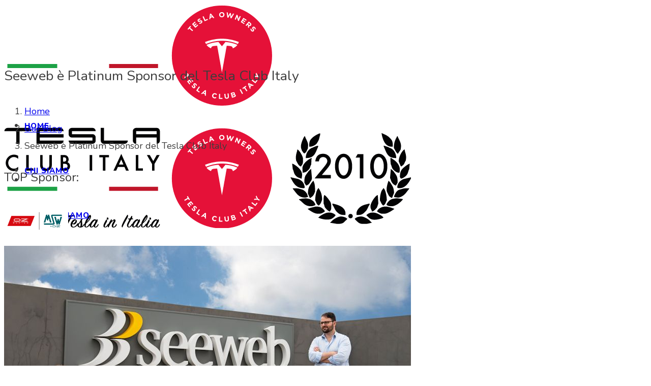

--- FILE ---
content_type: text/html; charset=UTF-8
request_url: https://www.teslaclub.it/seeweb-e-platinum-sponsor-del-tesla-club-italy.html
body_size: 15590
content:
<!doctype html>
<html lang="it-IT">

<head>
	<meta charset="UTF-8">
	<meta name="viewport" content="width=device-width, initial-scale=1.0">
	<link rel="pingback" href="https://www.teslaclub.it/xmlrpc.php" />
	<meta name='robots' content='index, follow, max-image-preview:large, max-snippet:-1, max-video-preview:-1' />

	<!-- This site is optimized with the Yoast SEO plugin v26.6 - https://yoast.com/wordpress/plugins/seo/ -->
	<title>Seeweb è Platinum Sponsor del Tesla Club Italy - Tesla Club Italy</title>
	<link rel="canonical" href="https://www.teslaclub.it/seeweb-e-platinum-sponsor-del-tesla-club-italy.html" />
	<meta property="og:locale" content="it_IT" />
	<meta property="og:type" content="article" />
	<meta property="og:title" content="Seeweb è Platinum Sponsor del Tesla Club Italy - Tesla Club Italy" />
	<meta property="og:description" content="Please follow and like us:" />
	<meta property="og:url" content="https://www.teslaclub.it/seeweb-e-platinum-sponsor-del-tesla-club-italy.html" />
	<meta property="og:site_name" content="Tesla Club Italy" />
	<meta property="article:publisher" content="https://www.facebook.com/tesla.club.italy/" />
	<meta property="article:published_time" content="2022-02-02T11:43:00+00:00" />
	<meta property="article:modified_time" content="2022-02-02T11:46:17+00:00" />
	<meta property="og:image" content="https://www.teslaclub.it/wp-content/uploads/2022/02/DSC_9449m1-4C.jpg" />
	<meta property="og:image:width" content="800" />
	<meta property="og:image:height" content="533" />
	<meta property="og:image:type" content="image/jpeg" />
	<meta name="author" content="Tesla Club Italy" />
	<meta name="twitter:card" content="summary_large_image" />
	<meta name="twitter:creator" content="@TeslaClubItaly" />
	<meta name="twitter:site" content="@TeslaClubItaly" />
	<meta name="twitter:label1" content="Scritto da" />
	<meta name="twitter:data1" content="Tesla Club Italy" />
	<meta name="twitter:label2" content="Tempo di lettura stimato" />
	<meta name="twitter:data2" content="3 minuti" />
	<script type="application/ld+json" class="yoast-schema-graph">{"@context":"https://schema.org","@graph":[{"@type":"WebPage","@id":"https://www.teslaclub.it/seeweb-e-platinum-sponsor-del-tesla-club-italy.html","url":"https://www.teslaclub.it/seeweb-e-platinum-sponsor-del-tesla-club-italy.html","name":"Seeweb è Platinum Sponsor del Tesla Club Italy - Tesla Club Italy","isPartOf":{"@id":"https://www.teslaclub.it/#website"},"primaryImageOfPage":{"@id":"https://www.teslaclub.it/seeweb-e-platinum-sponsor-del-tesla-club-italy.html#primaryimage"},"image":{"@id":"https://www.teslaclub.it/seeweb-e-platinum-sponsor-del-tesla-club-italy.html#primaryimage"},"thumbnailUrl":"https://www.teslaclub.it/wp-content/uploads/2022/02/DSC_9449m1-4C.jpg","datePublished":"2022-02-02T11:43:00+00:00","dateModified":"2022-02-02T11:46:17+00:00","author":{"@id":"https://www.teslaclub.it/#/schema/person/5bfe441069e0fb98fb4885541ddb52ce"},"breadcrumb":{"@id":"https://www.teslaclub.it/seeweb-e-platinum-sponsor-del-tesla-club-italy.html#breadcrumb"},"inLanguage":"it-IT","potentialAction":[{"@type":"ReadAction","target":["https://www.teslaclub.it/seeweb-e-platinum-sponsor-del-tesla-club-italy.html"]}]},{"@type":"ImageObject","inLanguage":"it-IT","@id":"https://www.teslaclub.it/seeweb-e-platinum-sponsor-del-tesla-club-italy.html#primaryimage","url":"https://www.teslaclub.it/wp-content/uploads/2022/02/DSC_9449m1-4C.jpg","contentUrl":"https://www.teslaclub.it/wp-content/uploads/2022/02/DSC_9449m1-4C.jpg","width":800,"height":533},{"@type":"BreadcrumbList","@id":"https://www.teslaclub.it/seeweb-e-platinum-sponsor-del-tesla-club-italy.html#breadcrumb","itemListElement":[{"@type":"ListItem","position":1,"name":"Home","item":"https://www.teslaclub.it/"},{"@type":"ListItem","position":2,"name":"Articoli","item":"https://www.teslaclub.it/blog"},{"@type":"ListItem","position":3,"name":"Seeweb è Platinum Sponsor del Tesla Club Italy"}]},{"@type":"WebSite","@id":"https://www.teslaclub.it/#website","url":"https://www.teslaclub.it/","name":"Tesla Club Italy","description":"Il 1° Club Tesla italiano","potentialAction":[{"@type":"SearchAction","target":{"@type":"EntryPoint","urlTemplate":"https://www.teslaclub.it/?s={search_term_string}"},"query-input":{"@type":"PropertyValueSpecification","valueRequired":true,"valueName":"search_term_string"}}],"inLanguage":"it-IT"},{"@type":"Person","@id":"https://www.teslaclub.it/#/schema/person/5bfe441069e0fb98fb4885541ddb52ce","name":"Tesla Club Italy","image":{"@type":"ImageObject","inLanguage":"it-IT","@id":"https://www.teslaclub.it/#/schema/person/image/","url":"https://secure.gravatar.com/avatar/b50daf6e3574da8dab24888bcfb945f420dca32755e22b2e65b2ad5940e841c2?s=96&d=mm&r=g","contentUrl":"https://secure.gravatar.com/avatar/b50daf6e3574da8dab24888bcfb945f420dca32755e22b2e65b2ad5940e841c2?s=96&d=mm&r=g","caption":"Tesla Club Italy"},"description":"Tesla Club Italy è il primo club Tesla italiano e, ancor più orgogliosamente, tra i primissimi al mondo. Tesla Club Italy, infatti, é nato il 23 Settembre 2010 prima ancora dell’arrivo di Tesla in Italia. E’ l’autorevole punto di riferimento italiano dedicato agli appassionati ed ai possessori Tesla, la casa californiana che sta rivoluzionando il settore dell’auto e quello energy.","url":"https://www.teslaclub.it/author/teslaclubitaly"}]}</script>
	<!-- / Yoast SEO plugin. -->


<link rel='dns-prefetch' href='//fonts.googleapis.com' />
<link rel="alternate" type="application/rss+xml" title="Tesla Club Italy &raquo; Feed" href="https://www.teslaclub.it/feed" />
<link rel="alternate" type="application/rss+xml" title="Tesla Club Italy &raquo; Feed dei commenti" href="https://www.teslaclub.it/comments/feed" />
<link rel="alternate" type="application/rss+xml" title="Tesla Club Italy &raquo; Seeweb è Platinum Sponsor del Tesla Club Italy Feed dei commenti" href="https://www.teslaclub.it/seeweb-e-platinum-sponsor-del-tesla-club-italy.html/feed" />
<link rel="alternate" title="oEmbed (JSON)" type="application/json+oembed" href="https://www.teslaclub.it/wp-json/oembed/1.0/embed?url=https%3A%2F%2Fwww.teslaclub.it%2Fseeweb-e-platinum-sponsor-del-tesla-club-italy.html" />
<link rel="alternate" title="oEmbed (XML)" type="text/xml+oembed" href="https://www.teslaclub.it/wp-json/oembed/1.0/embed?url=https%3A%2F%2Fwww.teslaclub.it%2Fseeweb-e-platinum-sponsor-del-tesla-club-italy.html&#038;format=xml" />
<style id='wp-img-auto-sizes-contain-inline-css' type='text/css'>
img:is([sizes=auto i],[sizes^="auto," i]){contain-intrinsic-size:3000px 1500px}
/*# sourceURL=wp-img-auto-sizes-contain-inline-css */
</style>
<style id='wp-emoji-styles-inline-css' type='text/css'>

	img.wp-smiley, img.emoji {
		display: inline !important;
		border: none !important;
		box-shadow: none !important;
		height: 1em !important;
		width: 1em !important;
		margin: 0 0.07em !important;
		vertical-align: -0.1em !important;
		background: none !important;
		padding: 0 !important;
	}
/*# sourceURL=wp-emoji-styles-inline-css */
</style>
<style id='wp-block-library-inline-css' type='text/css'>
:root{--wp-block-synced-color:#7a00df;--wp-block-synced-color--rgb:122,0,223;--wp-bound-block-color:var(--wp-block-synced-color);--wp-editor-canvas-background:#ddd;--wp-admin-theme-color:#007cba;--wp-admin-theme-color--rgb:0,124,186;--wp-admin-theme-color-darker-10:#006ba1;--wp-admin-theme-color-darker-10--rgb:0,107,160.5;--wp-admin-theme-color-darker-20:#005a87;--wp-admin-theme-color-darker-20--rgb:0,90,135;--wp-admin-border-width-focus:2px}@media (min-resolution:192dpi){:root{--wp-admin-border-width-focus:1.5px}}.wp-element-button{cursor:pointer}:root .has-very-light-gray-background-color{background-color:#eee}:root .has-very-dark-gray-background-color{background-color:#313131}:root .has-very-light-gray-color{color:#eee}:root .has-very-dark-gray-color{color:#313131}:root .has-vivid-green-cyan-to-vivid-cyan-blue-gradient-background{background:linear-gradient(135deg,#00d084,#0693e3)}:root .has-purple-crush-gradient-background{background:linear-gradient(135deg,#34e2e4,#4721fb 50%,#ab1dfe)}:root .has-hazy-dawn-gradient-background{background:linear-gradient(135deg,#faaca8,#dad0ec)}:root .has-subdued-olive-gradient-background{background:linear-gradient(135deg,#fafae1,#67a671)}:root .has-atomic-cream-gradient-background{background:linear-gradient(135deg,#fdd79a,#004a59)}:root .has-nightshade-gradient-background{background:linear-gradient(135deg,#330968,#31cdcf)}:root .has-midnight-gradient-background{background:linear-gradient(135deg,#020381,#2874fc)}:root{--wp--preset--font-size--normal:16px;--wp--preset--font-size--huge:42px}.has-regular-font-size{font-size:1em}.has-larger-font-size{font-size:2.625em}.has-normal-font-size{font-size:var(--wp--preset--font-size--normal)}.has-huge-font-size{font-size:var(--wp--preset--font-size--huge)}.has-text-align-center{text-align:center}.has-text-align-left{text-align:left}.has-text-align-right{text-align:right}.has-fit-text{white-space:nowrap!important}#end-resizable-editor-section{display:none}.aligncenter{clear:both}.items-justified-left{justify-content:flex-start}.items-justified-center{justify-content:center}.items-justified-right{justify-content:flex-end}.items-justified-space-between{justify-content:space-between}.screen-reader-text{border:0;clip-path:inset(50%);height:1px;margin:-1px;overflow:hidden;padding:0;position:absolute;width:1px;word-wrap:normal!important}.screen-reader-text:focus{background-color:#ddd;clip-path:none;color:#444;display:block;font-size:1em;height:auto;left:5px;line-height:normal;padding:15px 23px 14px;text-decoration:none;top:5px;width:auto;z-index:100000}html :where(.has-border-color){border-style:solid}html :where([style*=border-top-color]){border-top-style:solid}html :where([style*=border-right-color]){border-right-style:solid}html :where([style*=border-bottom-color]){border-bottom-style:solid}html :where([style*=border-left-color]){border-left-style:solid}html :where([style*=border-width]){border-style:solid}html :where([style*=border-top-width]){border-top-style:solid}html :where([style*=border-right-width]){border-right-style:solid}html :where([style*=border-bottom-width]){border-bottom-style:solid}html :where([style*=border-left-width]){border-left-style:solid}html :where(img[class*=wp-image-]){height:auto;max-width:100%}:where(figure){margin:0 0 1em}html :where(.is-position-sticky){--wp-admin--admin-bar--position-offset:var(--wp-admin--admin-bar--height,0px)}@media screen and (max-width:600px){html :where(.is-position-sticky){--wp-admin--admin-bar--position-offset:0px}}

/*# sourceURL=wp-block-library-inline-css */
</style><style id='wp-block-paragraph-inline-css' type='text/css'>
.is-small-text{font-size:.875em}.is-regular-text{font-size:1em}.is-large-text{font-size:2.25em}.is-larger-text{font-size:3em}.has-drop-cap:not(:focus):first-letter{float:left;font-size:8.4em;font-style:normal;font-weight:100;line-height:.68;margin:.05em .1em 0 0;text-transform:uppercase}body.rtl .has-drop-cap:not(:focus):first-letter{float:none;margin-left:.1em}p.has-drop-cap.has-background{overflow:hidden}:root :where(p.has-background){padding:1.25em 2.375em}:where(p.has-text-color:not(.has-link-color)) a{color:inherit}p.has-text-align-left[style*="writing-mode:vertical-lr"],p.has-text-align-right[style*="writing-mode:vertical-rl"]{rotate:180deg}
/*# sourceURL=https://www.teslaclub.it/wp-includes/blocks/paragraph/style.min.css */
</style>
<style id='global-styles-inline-css' type='text/css'>
:root{--wp--preset--aspect-ratio--square: 1;--wp--preset--aspect-ratio--4-3: 4/3;--wp--preset--aspect-ratio--3-4: 3/4;--wp--preset--aspect-ratio--3-2: 3/2;--wp--preset--aspect-ratio--2-3: 2/3;--wp--preset--aspect-ratio--16-9: 16/9;--wp--preset--aspect-ratio--9-16: 9/16;--wp--preset--color--black: #000000;--wp--preset--color--cyan-bluish-gray: #abb8c3;--wp--preset--color--white: #ffffff;--wp--preset--color--pale-pink: #f78da7;--wp--preset--color--vivid-red: #cf2e2e;--wp--preset--color--luminous-vivid-orange: #ff6900;--wp--preset--color--luminous-vivid-amber: #fcb900;--wp--preset--color--light-green-cyan: #7bdcb5;--wp--preset--color--vivid-green-cyan: #00d084;--wp--preset--color--pale-cyan-blue: #8ed1fc;--wp--preset--color--vivid-cyan-blue: #0693e3;--wp--preset--color--vivid-purple: #9b51e0;--wp--preset--gradient--vivid-cyan-blue-to-vivid-purple: linear-gradient(135deg,rgb(6,147,227) 0%,rgb(155,81,224) 100%);--wp--preset--gradient--light-green-cyan-to-vivid-green-cyan: linear-gradient(135deg,rgb(122,220,180) 0%,rgb(0,208,130) 100%);--wp--preset--gradient--luminous-vivid-amber-to-luminous-vivid-orange: linear-gradient(135deg,rgb(252,185,0) 0%,rgb(255,105,0) 100%);--wp--preset--gradient--luminous-vivid-orange-to-vivid-red: linear-gradient(135deg,rgb(255,105,0) 0%,rgb(207,46,46) 100%);--wp--preset--gradient--very-light-gray-to-cyan-bluish-gray: linear-gradient(135deg,rgb(238,238,238) 0%,rgb(169,184,195) 100%);--wp--preset--gradient--cool-to-warm-spectrum: linear-gradient(135deg,rgb(74,234,220) 0%,rgb(151,120,209) 20%,rgb(207,42,186) 40%,rgb(238,44,130) 60%,rgb(251,105,98) 80%,rgb(254,248,76) 100%);--wp--preset--gradient--blush-light-purple: linear-gradient(135deg,rgb(255,206,236) 0%,rgb(152,150,240) 100%);--wp--preset--gradient--blush-bordeaux: linear-gradient(135deg,rgb(254,205,165) 0%,rgb(254,45,45) 50%,rgb(107,0,62) 100%);--wp--preset--gradient--luminous-dusk: linear-gradient(135deg,rgb(255,203,112) 0%,rgb(199,81,192) 50%,rgb(65,88,208) 100%);--wp--preset--gradient--pale-ocean: linear-gradient(135deg,rgb(255,245,203) 0%,rgb(182,227,212) 50%,rgb(51,167,181) 100%);--wp--preset--gradient--electric-grass: linear-gradient(135deg,rgb(202,248,128) 0%,rgb(113,206,126) 100%);--wp--preset--gradient--midnight: linear-gradient(135deg,rgb(2,3,129) 0%,rgb(40,116,252) 100%);--wp--preset--font-size--small: 13px;--wp--preset--font-size--medium: 20px;--wp--preset--font-size--large: 36px;--wp--preset--font-size--x-large: 42px;--wp--preset--spacing--20: 0.44rem;--wp--preset--spacing--30: 0.67rem;--wp--preset--spacing--40: 1rem;--wp--preset--spacing--50: 1.5rem;--wp--preset--spacing--60: 2.25rem;--wp--preset--spacing--70: 3.38rem;--wp--preset--spacing--80: 5.06rem;--wp--preset--shadow--natural: 6px 6px 9px rgba(0, 0, 0, 0.2);--wp--preset--shadow--deep: 12px 12px 50px rgba(0, 0, 0, 0.4);--wp--preset--shadow--sharp: 6px 6px 0px rgba(0, 0, 0, 0.2);--wp--preset--shadow--outlined: 6px 6px 0px -3px rgb(255, 255, 255), 6px 6px rgb(0, 0, 0);--wp--preset--shadow--crisp: 6px 6px 0px rgb(0, 0, 0);}:where(.is-layout-flex){gap: 0.5em;}:where(.is-layout-grid){gap: 0.5em;}body .is-layout-flex{display: flex;}.is-layout-flex{flex-wrap: wrap;align-items: center;}.is-layout-flex > :is(*, div){margin: 0;}body .is-layout-grid{display: grid;}.is-layout-grid > :is(*, div){margin: 0;}:where(.wp-block-columns.is-layout-flex){gap: 2em;}:where(.wp-block-columns.is-layout-grid){gap: 2em;}:where(.wp-block-post-template.is-layout-flex){gap: 1.25em;}:where(.wp-block-post-template.is-layout-grid){gap: 1.25em;}.has-black-color{color: var(--wp--preset--color--black) !important;}.has-cyan-bluish-gray-color{color: var(--wp--preset--color--cyan-bluish-gray) !important;}.has-white-color{color: var(--wp--preset--color--white) !important;}.has-pale-pink-color{color: var(--wp--preset--color--pale-pink) !important;}.has-vivid-red-color{color: var(--wp--preset--color--vivid-red) !important;}.has-luminous-vivid-orange-color{color: var(--wp--preset--color--luminous-vivid-orange) !important;}.has-luminous-vivid-amber-color{color: var(--wp--preset--color--luminous-vivid-amber) !important;}.has-light-green-cyan-color{color: var(--wp--preset--color--light-green-cyan) !important;}.has-vivid-green-cyan-color{color: var(--wp--preset--color--vivid-green-cyan) !important;}.has-pale-cyan-blue-color{color: var(--wp--preset--color--pale-cyan-blue) !important;}.has-vivid-cyan-blue-color{color: var(--wp--preset--color--vivid-cyan-blue) !important;}.has-vivid-purple-color{color: var(--wp--preset--color--vivid-purple) !important;}.has-black-background-color{background-color: var(--wp--preset--color--black) !important;}.has-cyan-bluish-gray-background-color{background-color: var(--wp--preset--color--cyan-bluish-gray) !important;}.has-white-background-color{background-color: var(--wp--preset--color--white) !important;}.has-pale-pink-background-color{background-color: var(--wp--preset--color--pale-pink) !important;}.has-vivid-red-background-color{background-color: var(--wp--preset--color--vivid-red) !important;}.has-luminous-vivid-orange-background-color{background-color: var(--wp--preset--color--luminous-vivid-orange) !important;}.has-luminous-vivid-amber-background-color{background-color: var(--wp--preset--color--luminous-vivid-amber) !important;}.has-light-green-cyan-background-color{background-color: var(--wp--preset--color--light-green-cyan) !important;}.has-vivid-green-cyan-background-color{background-color: var(--wp--preset--color--vivid-green-cyan) !important;}.has-pale-cyan-blue-background-color{background-color: var(--wp--preset--color--pale-cyan-blue) !important;}.has-vivid-cyan-blue-background-color{background-color: var(--wp--preset--color--vivid-cyan-blue) !important;}.has-vivid-purple-background-color{background-color: var(--wp--preset--color--vivid-purple) !important;}.has-black-border-color{border-color: var(--wp--preset--color--black) !important;}.has-cyan-bluish-gray-border-color{border-color: var(--wp--preset--color--cyan-bluish-gray) !important;}.has-white-border-color{border-color: var(--wp--preset--color--white) !important;}.has-pale-pink-border-color{border-color: var(--wp--preset--color--pale-pink) !important;}.has-vivid-red-border-color{border-color: var(--wp--preset--color--vivid-red) !important;}.has-luminous-vivid-orange-border-color{border-color: var(--wp--preset--color--luminous-vivid-orange) !important;}.has-luminous-vivid-amber-border-color{border-color: var(--wp--preset--color--luminous-vivid-amber) !important;}.has-light-green-cyan-border-color{border-color: var(--wp--preset--color--light-green-cyan) !important;}.has-vivid-green-cyan-border-color{border-color: var(--wp--preset--color--vivid-green-cyan) !important;}.has-pale-cyan-blue-border-color{border-color: var(--wp--preset--color--pale-cyan-blue) !important;}.has-vivid-cyan-blue-border-color{border-color: var(--wp--preset--color--vivid-cyan-blue) !important;}.has-vivid-purple-border-color{border-color: var(--wp--preset--color--vivid-purple) !important;}.has-vivid-cyan-blue-to-vivid-purple-gradient-background{background: var(--wp--preset--gradient--vivid-cyan-blue-to-vivid-purple) !important;}.has-light-green-cyan-to-vivid-green-cyan-gradient-background{background: var(--wp--preset--gradient--light-green-cyan-to-vivid-green-cyan) !important;}.has-luminous-vivid-amber-to-luminous-vivid-orange-gradient-background{background: var(--wp--preset--gradient--luminous-vivid-amber-to-luminous-vivid-orange) !important;}.has-luminous-vivid-orange-to-vivid-red-gradient-background{background: var(--wp--preset--gradient--luminous-vivid-orange-to-vivid-red) !important;}.has-very-light-gray-to-cyan-bluish-gray-gradient-background{background: var(--wp--preset--gradient--very-light-gray-to-cyan-bluish-gray) !important;}.has-cool-to-warm-spectrum-gradient-background{background: var(--wp--preset--gradient--cool-to-warm-spectrum) !important;}.has-blush-light-purple-gradient-background{background: var(--wp--preset--gradient--blush-light-purple) !important;}.has-blush-bordeaux-gradient-background{background: var(--wp--preset--gradient--blush-bordeaux) !important;}.has-luminous-dusk-gradient-background{background: var(--wp--preset--gradient--luminous-dusk) !important;}.has-pale-ocean-gradient-background{background: var(--wp--preset--gradient--pale-ocean) !important;}.has-electric-grass-gradient-background{background: var(--wp--preset--gradient--electric-grass) !important;}.has-midnight-gradient-background{background: var(--wp--preset--gradient--midnight) !important;}.has-small-font-size{font-size: var(--wp--preset--font-size--small) !important;}.has-medium-font-size{font-size: var(--wp--preset--font-size--medium) !important;}.has-large-font-size{font-size: var(--wp--preset--font-size--large) !important;}.has-x-large-font-size{font-size: var(--wp--preset--font-size--x-large) !important;}
/*# sourceURL=global-styles-inline-css */
</style>

<style id='classic-theme-styles-inline-css' type='text/css'>
/*! This file is auto-generated */
.wp-block-button__link{color:#fff;background-color:#32373c;border-radius:9999px;box-shadow:none;text-decoration:none;padding:calc(.667em + 2px) calc(1.333em + 2px);font-size:1.125em}.wp-block-file__button{background:#32373c;color:#fff;text-decoration:none}
/*# sourceURL=/wp-includes/css/classic-themes.min.css */
</style>
<link rel='stylesheet' id='SFSIPLUSmainCss-css' href='https://www.teslaclub.it/wp-content/plugins/ultimate-social-media-plus/css/sfsi-style.css?ver=3.7.1' type='text/css' media='all' />
<link rel='stylesheet' id='ebor-body-font-css' href='https://fonts.googleapis.com/css2?family=Nunito%3Aital%2Cwght%400%2C200..1000%3B1%2C200..1000&#038;ver=6.9' type='text/css' media='all' />
<link rel='stylesheet' id='ebor-heading-font-css' href='https://fonts.googleapis.com/css?family=Raleway%3A100%2C400%2C300%2C500%2C600%2C700&#038;ver=6.9' type='text/css' media='all' />
<link rel='stylesheet' id='ebor-lato-font-css' href='https://fonts.googleapis.com/css?family=Lato%3A300%2C400&#038;ver=2.1.4' type='text/css' media='all' />
<link rel='stylesheet' id='ebor-bootstrap-css' href='https://www.teslaclub.it/wp-content/themes/foundry/style/css/bootstrap.css?ver=2.1.4' type='text/css' media='all' />
<link rel='stylesheet' id='ebor-plugins-css' href='https://www.teslaclub.it/wp-content/themes/foundry/style/css/plugins.css?ver=2.1.4' type='text/css' media='all' />
<link rel='stylesheet' id='ebor-fonts-css' href='https://www.teslaclub.it/wp-content/themes/foundry/style/css/fonts.css?ver=2.1.4' type='text/css' media='all' />
<link rel='stylesheet' id='ebor-theme-styles-css' href='https://www.teslaclub.it/wp-content/themes/foundry/style/css/theme.css?ver=2.1.4' type='text/css' media='all' />
<link rel='stylesheet' id='ebor-style-css' href='https://www.teslaclub.it/wp-content/themes/foundry/style.css?ver=2.1.4' type='text/css' media='all' />
<style id='ebor-style-inline-css' type='text/css'>

			.nav-bar {
				height: 89px;
				max-height: 89px;
				line-height: 87px;	
			}
			.nav-bar > .module.left > a {
				height: 89px;
			}
			@media all and ( min-width: 992px ){
				.nav-bar .module, .nav-bar .module-group {
					height: 89px;
				}
			}
			.widget-handle .cart .label {
				top: 15px;
			}
			.module.widget-handle.mobile-toggle {
				line-height: 87px;	
				max-height: 89px;
			}
			.module-group.right .module.left:first-child {
				padding-right: 32px;
			}
			.menu > li ul {
				width: 228px;
			}
			.mega-menu > li {
				width: 228px !important;
			}
		body {
color: #3d3d3d !important;
  font-family: 'Nunito', sans-serif !important;
  font-size: 18px !important;
  font-style: normal !important;
  font-weight: 400 !important;
  line-height: 1.9 !important;
}

.image-tile {
    height: 0;
    padding-top: 100%;
    position: relative;
    overflow: hidden;
}

.image-tile img {
    position: absolute;
    top: 0;
    left: 0;
}

.image-xxs {
  max-height: 90px;
}

.fade-1-4 {
  opacity: 1;
}

.menu li a {
    font-size: 15px;
    text-transform: uppercase;
    font-weight: 800;
    letter-spacing: 1px;
    opacity: 1 !important;
}

.menu li a:hover {
    opacity: 1 !important;
}

.menu > li ul {
    width: 250px;
}


/*# sourceURL=ebor-style-inline-css */
</style>
<script type="text/javascript" src="https://www.teslaclub.it/wp-includes/js/jquery/jquery.min.js?ver=3.7.1" id="jquery-core-js"></script>
<script type="text/javascript" src="https://www.teslaclub.it/wp-includes/js/jquery/jquery-migrate.min.js?ver=3.4.1" id="jquery-migrate-js"></script>
<script></script><link rel="https://api.w.org/" href="https://www.teslaclub.it/wp-json/" /><link rel="alternate" title="JSON" type="application/json" href="https://www.teslaclub.it/wp-json/wp/v2/posts/11619" /><link rel="EditURI" type="application/rsd+xml" title="RSD" href="https://www.teslaclub.it/xmlrpc.php?rsd" />
<meta name="generator" content="WordPress 6.9" />
<link rel='shortlink' href='https://www.teslaclub.it/?p=11619' />
	<link rel="preconnect" href="https://fonts.googleapis.com">
	<link rel="preconnect" href="https://fonts.gstatic.com">
	<link href='https://fonts.googleapis.com/css2?display=swap&family=Nunito&family=Sarpanch' rel='stylesheet'>	<script>
		window.addEventListener("sfsi_plus_functions_loaded", function() {
			var body = document.getElementsByTagName('body')[0];
			// console.log(body);
			body.classList.add("sfsi_plus_3.53");
		})
		// window.addEventListener('sfsi_plus_functions_loaded',function(e) {
		// 	jQuery("body").addClass("sfsi_plus_3.53")
		// });
		jQuery(document).ready(function(e) {
			jQuery("body").addClass("sfsi_plus_3.53")
		});

		function sfsi_plus_processfurther(ref) {
			var feed_id = '[base64]';
			var feedtype = 8;
			var email = jQuery(ref).find('input[name="email"]').val();
			var filter = /^(([^<>()[\]\\.,;:\s@\"]+(\.[^<>()[\]\\.,;:\s@\"]+)*)|(\".+\"))@((\[[0-9]{1,3}\.[0-9]{1,3}\.[0-9]{1,3}\.[0-9]{1,3}\])|(([a-zA-Z\-0-9]+\.)+[a-zA-Z]{2,}))$/;
			if ((email != "Enter your email") && (filter.test(email))) {
				if (feedtype == "8") {
					var url = "https://api.follow.it/subscription-form/" + feed_id + "/" + feedtype;
					window.open(url, "popupwindow", "scrollbars=yes,width=1080,height=760");
					return true;
				}
			} else {
				alert("Please enter email address");
				jQuery(ref).find('input[name="email"]').focus();
				return false;
			}
		}
	</script>
	<style>
		.sfsi_plus_subscribe_Popinner {
			width: 100% !important;
			height: auto !important;
			border: 1px solid #b5b5b5 !important;
			padding: 18px 0px !important;
			background-color: #ffffff !important;
		}

		.sfsi_plus_subscribe_Popinner form {
			margin: 0 20px !important;
		}

		.sfsi_plus_subscribe_Popinner h5 {
			font-family: Helvetica,Arial,sans-serif !important;

			font-weight: bold !important;
			color: #000000 !important;
			font-size: 16px !important;
			text-align: center !important;
			margin: 0 0 10px !important;
			padding: 0 !important;
		}

		.sfsi_plus_subscription_form_field {
			margin: 5px 0 !important;
			width: 100% !important;
			display: inline-flex;
			display: -webkit-inline-flex;
		}

		.sfsi_plus_subscription_form_field input {
			width: 100% !important;
			padding: 10px 0px !important;
		}

		.sfsi_plus_subscribe_Popinner input[type=email] {
			font-family: Helvetica,Arial,sans-serif !important;

			font-style: normal !important;
			color:  !important;
			font-size: 14px !important;
			text-align: center !important;
		}

		.sfsi_plus_subscribe_Popinner input[type=email]::-webkit-input-placeholder {
			font-family: Helvetica,Arial,sans-serif !important;

			font-style: normal !important;
			color:  !important;
			font-size: 14px !important;
			text-align: center !important;
		}

		.sfsi_plus_subscribe_Popinner input[type=email]:-moz-placeholder {
			/* Firefox 18- */
			font-family: Helvetica,Arial,sans-serif !important;

			font-style: normal !important;
			color:  !important;
			font-size: 14px !important;
			text-align: center !important;
		}

		.sfsi_plus_subscribe_Popinner input[type=email]::-moz-placeholder {
			/* Firefox 19+ */
			font-family: Helvetica,Arial,sans-serif !important;

			font-style: normal !important;
			color:  !important;
			font-size: 14px !important;
			text-align: center !important;
		}

		.sfsi_plus_subscribe_Popinner input[type=email]:-ms-input-placeholder {
			font-family: Helvetica,Arial,sans-serif !important;

			font-style: normal !important;
			color:  !important;
			font-size: 14px !important;
			text-align: center !important;
		}

		.sfsi_plus_subscribe_Popinner input[type=submit] {
			font-family: Helvetica,Arial,sans-serif !important;

			font-weight: bold !important;
			color: #000000 !important;
			font-size: 16px !important;
			text-align: center !important;
			background-color: #dedede !important;
		}
	</style>
	<meta name="follow.[base64]" content="kllz9N96x7kEMsdu0px4"/><script id="Cookiebot" src="https://consent.cookiebot.com/uc.js" data-cbid="41de0edf-311e-41a9-aae1-8a329731b74e" data-blockingmode="auto" type="text/javascript"></script>
<!-- TrustBox script -->
<script type="text/javascript" src="//widget.trustpilot.com/bootstrap/v5/tp.widget.bootstrap.min.js" async></script>
<!-- End TrustBox script --><style type="text/css">.recentcomments a{display:inline !important;padding:0 !important;margin:0 !important;}</style><meta name="generator" content="Powered by WPBakery Page Builder - drag and drop page builder for WordPress."/>
<link rel="icon" href="https://www.teslaclub.it/wp-content/uploads/2020/06/cropped-favicon-TCI-60x60.png" sizes="32x32" />
<link rel="icon" href="https://www.teslaclub.it/wp-content/uploads/2020/06/cropped-favicon-TCI-300x300.png" sizes="192x192" />
<link rel="apple-touch-icon" href="https://www.teslaclub.it/wp-content/uploads/2020/06/cropped-favicon-TCI-300x300.png" />
<meta name="msapplication-TileImage" content="https://www.teslaclub.it/wp-content/uploads/2020/06/cropped-favicon-TCI-300x300.png" />
	<style id="egf-frontend-styles" type="text/css">
		p {color: #3d3d3d!important;font-family: 'Nunito', sans-serif!important;font-size: 18px!important;font-style: normal!important;font-weight: 400!important;line-height: 1.9!important;} h1 {font-family: 'Sarpanch', sans-serif!important;font-size: 55px!important;font-style: normal!important;font-weight: 400!important;line-height: 1.4!important;} h5 {font-family: 'Nunito', sans-serif!important;font-size: 20px!important;font-style: normal!important;font-weight: 400!important;line-height: 1.5!important;} h4 {font-family: 'Nunito', sans-serif!important;font-size: 24px!important;font-style: normal!important;font-weight: 400!important;line-height: 1.3!important;} h2 {font-family: 'Nunito', sans-serif!important;font-size: 35px!important;font-style: normal!important;font-weight: 400!important;} h3 {font-family: 'Nunito', sans-serif!important;font-size: 27px!important;font-style: normal!important;font-weight: 400!important;} h6 {font-family: 'Nunito', sans-serif!important;font-style: normal!important;font-weight: 400!important;} 	</style>
	<noscript><style> .wpb_animate_when_almost_visible { opacity: 1; }</style></noscript></head>

<body class="wp-singular post-template-default single single-post postid-11619 single-format-standard wp-theme-foundry sfsi_plus_actvite_theme_default custom-forms normal-layout parallax-3d btn-regular wpb-js-composer js-comp-ver-8.7.2 vc_responsive">


<div class="nav-container">
    <nav class="bg-dark" >
        <div class="nav-bar">
        
            <div class="module left">
                <a href="https://www.teslaclub.it/">
                    <img class="logo logo-light" alt="Tesla Club Italy" src="https://www.teslaclub.it/wp-content/uploads/2021/01/Logo-TeslaClubItaly-bianco-2010.png" />
                    <img class="logo logo-dark" alt="Tesla Club Italy" src="https://www.teslaclub.it/wp-content/uploads/2021/01/Logo-TeslaClubItaly-nero-2010.png" />
                </a>
            </div>
            
            <div class="module widget-handle mobile-toggle right visible-sm visible-xs">
                <i class="ti-menu"></i>
            </div>
            
            <div class="module-group right">
            
                <div class="module left">
                    <ul id="menu-menu-teslaitalia-it" class="menu"><li id="menu-item-1033" class="menu-item menu-item-type-post_type menu-item-object-page menu-item-home menu-item-1033"><a href="https://www.teslaclub.it/">HOME</a></li>
<li id="menu-item-5137" class="menu-item menu-item-type-custom menu-item-object-custom menu-item-has-children menu-item-5137 has-dropdown"><a href="#">CHI SIAMO</a>
<ul role="menu" class=" subnav">
	<li id="menu-item-1843" class="menu-item menu-item-type-post_type menu-item-object-page menu-item-1843"><a href="https://www.teslaclub.it/chi-siamo">CHI SIAMO</a></li>
	<li id="menu-item-1036" class="menu-item menu-item-type-post_type menu-item-object-page menu-item-1036"><a href="https://www.teslaclub.it/contatti">CONTATTI</a></li>
	<li id="menu-item-6469" class="menu-item menu-item-type-post_type menu-item-object-page menu-item-6469"><a href="https://www.teslaclub.it/i-nostri-gruppi-e-canali-di-comunicazione">INTERAGIAMO!</a></li>
	<li id="menu-item-4341" class="menu-item menu-item-type-post_type menu-item-object-page menu-item-4341"><a href="https://www.teslaclub.it/dicono-di-noi">DICONO DI NOI</a></li>
	<li id="menu-item-4764" class="menu-item menu-item-type-post_type menu-item-object-page menu-item-4764"><a href="https://www.teslaclub.it/dicono-di-tesla">DICONO DI TESLA</a></li>
	<li id="menu-item-1570" class="menu-item menu-item-type-post_type menu-item-object-page menu-item-1570"><a href="https://www.teslaclub.it/la-newsletter">NEWSLETTER</a></li>
	<li id="menu-item-4657" class="menu-item menu-item-type-post_type menu-item-object-page menu-item-4657"><a href="https://www.teslaclub.it/rassegna-stampa">RASSEGNA STAMPA</a></li>
	<li id="menu-item-1136" class="menu-item menu-item-type-post_type menu-item-object-page menu-item-1136"><a href="https://www.teslaclub.it/note-legali">NOTE LEGALI</a></li>
</ul>
</li>
<li id="menu-item-11908" class="menu-item menu-item-type-post_type menu-item-object-page menu-item-has-children menu-item-11908 has-dropdown"><a href="https://www.teslaclub.it/iscrizione">ISCRIZIONE</a>
<ul role="menu" class=" subnav">
	<li id="menu-item-11909" class="menu-item menu-item-type-post_type menu-item-object-page menu-item-11909"><a href="https://www.teslaclub.it/iscrizione">Iscrizione e FAQ</a></li>
	<li id="menu-item-4620" class="menu-item menu-item-type-post_type menu-item-object-page menu-item-4620"><a href="https://www.teslaclub.it/lo-statuto">STATUTO</a></li>
	<li id="menu-item-11539" class="menu-item menu-item-type-post_type menu-item-object-page menu-item-11539"><a href="https://www.teslaclub.it/convenzioni">CONVENZIONI</a></li>
</ul>
</li>
<li id="menu-item-13195" class="menu-item menu-item-type-custom menu-item-object-custom menu-item-13195"><a href="https://teslaclub.it/marte/">MARTE</a></li>
<li id="menu-item-3203" class="menu-item menu-item-type-post_type menu-item-object-page menu-item-3203"><a href="https://www.teslaclub.it/eventi-e-raduni">EVENTI</a></li>
<li id="menu-item-1034" class="menu-item menu-item-type-post_type menu-item-object-page menu-item-1034"><a href="https://www.teslaclub.it/sponsor">SPONSOR</a></li>
<li id="menu-item-1032" class="menu-item menu-item-type-post_type menu-item-object-page current_page_parent menu-item-1032"><a href="https://www.teslaclub.it/blog">NEWS</a></li>
<li id="menu-item-12346" class="menu-item menu-item-type-custom menu-item-object-custom menu-item-12346"><a href="https://shop.teslaclub.it">SHOP</a></li>
</ul>                </div>
				
				<div class="module widget-handle left">
    <ul class="list-inline social-list">
    	<li>
					      <a href="https://www.facebook.com/tesla.club.italy/" target="_blank">
						      <i class="ti-facebook"></i>
					      </a>
					  </li><li>
					      <a href="https://twitter.com/teslaclubitaly" target="_blank">
						      <i class="ti-twitter"></i>
					      </a>
					  </li><li>
					      <a href="https://www.linkedin.com/company/teslaclubitaly/" target="_blank">
						      <i class="ti-linkedin"></i>
					      </a>
					  </li><li>
					      <a href="https://www.youtube.com/c/TeslaClubItaly" target="_blank">
						      <i class="ti-youtube"></i>
					      </a>
					  </li><li>
					      <a href="https://www.instagram.com/tesla.club.italy/" target="_blank">
						      <i class="ti-instagram"></i>
					      </a>
					  </li>    </ul>
</div><div class="module widget-handle search-widget-handle left">
    <div class="search">
        <i class="ti-search"></i>
        <span class="title">Search Site</span>
    </div>
    <div class="function">
        <form class="search-form" method="get" id="searchform" action="https://www.teslaclub.it/">
	<input type="text" id="s2" class="mb0" name="s" placeholder="Type here" />
</form>    </div>
</div>                
            </div>

        </div>
    </nav>
</div>
<div class="main-container"><section class="page-title page-title-4 bg-secondary">
				<div class="container">
				    <div class="row">
				    
				        <div class="col-md-6">
				            <h3 class="uppercase mb0">
				            	 Seeweb è Platinum Sponsor del Tesla Club Italy
				            </h3>
				        </div>
				        
				        <div class="col-md-6 text-right">
				        	<ol class="breadcrumb breadcrumb-2"><li><a href="https://www.teslaclub.it/" class="home-link" rel="home">Home</a></li><li><a href="https://www.teslaclub.it/blog">Our Blog</a></li><li class="active">Seeweb è Platinum Sponsor del Tesla Club Italy</li></ol>
				        </div>
				        
				    </div>
				</div>
			</section>
		
<div class="row text-center align-items-center">
    <div>
        <h4 class="mt-4" style="margin-top: 30px;">TOP Sponsor:</h4>
        <a href="https://teslaclubitaly.com/OZ_MSW" target="_blank" title="OZ _MSW">
            <img src="https://www.teslaclub.it/wp-content/uploads/2010/10/OZ-_MSW_TeslaClubItaly_small.png" width="10%" alt="OZ _MSW">
        </a>
    </div>
	
</div>





<section id="post-11619" class="post-11619 post type-post status-publish format-standard has-post-thumbnail hentry category-teslaitalia-it-2 tag-cloud tag-cloud-computing-provider tag-seeweb">
    <div class="container">
        <div class="row">
        	<div class="col-sm-10 col-sm-offset-1">

    <div class="post-snippet mb64">
    
        <a href="https://www.teslaclub.it/seeweb-e-platinum-sponsor-del-tesla-club-italy.html">
    <img width="800" height="533" src="https://www.teslaclub.it/wp-content/uploads/2022/02/DSC_9449m1-4C.jpg" class="mb24 wp-post-image" alt="" decoding="async" srcset="https://www.teslaclub.it/wp-content/uploads/2022/02/DSC_9449m1-4C.jpg 800w, https://www.teslaclub.it/wp-content/uploads/2022/02/DSC_9449m1-4C-300x200.jpg 300w, https://www.teslaclub.it/wp-content/uploads/2022/02/DSC_9449m1-4C-768x512.jpg 768w, https://www.teslaclub.it/wp-content/uploads/2022/02/DSC_9449m1-4C-600x400.jpg 600w" sizes="(max-width: 800px) 100vw, 800px" /></a><div class="post-title">
    <a href="https://www.teslaclub.it/seeweb-e-platinum-sponsor-del-tesla-club-italy.html"><h4 class="inline-block"><span class="label">02 Feb</span>Seeweb è Platinum Sponsor del Tesla Club Italy</h4></a></div><ul class="post-meta">
    <li>
        <i class="ti-user"></i>
        <span>Written by <a href="https://www.teslaclub.it/author/teslaclubitaly" title="Articoli scritti da Tesla Club Italy" rel="author">Tesla Club Italy</a></span>
    </li>
    <li>
        <i class="ti-tag"></i>
        <span>Categorised <a href="https://www.teslaclub.it/category/teslaitalia-it-2" rel="category tag">Tesla Club Italy</a></span>
    </li>
</ul>        
        <hr>
        
        <div class="post-content">
        	<div class="sfsibeforpstwpr" style=""><div class='sfsi_plus_Sicons 5' style='float:5'><div class='sfsi_plus_Sicons_text_wrapper' style='display: inline-block;margin-bottom: 0; margin-left: 0; margin-right: 8px; margin-top: 0; vertical-align: middle;width: auto;'><span>Please follow and like us:</span></div><div class='sf_fb' style='display: inline-block;vertical-align: middle;width: auto;'><div class="fb-like" data-href="https://www.teslaclub.it/seeweb-e-platinum-sponsor-del-tesla-club-italy.html" data-action="like" data-size="small" data-show-faces="false" data-share="false" data-layout="button" ></div></div><div class='sf_fb' style='display: inline-block;vertical-align: middle;width: auto;'><a target='_blank' href='https://www.facebook.com/sharer/sharer.php?u=https%3A%2F%2Fwww.teslaclub.it%2Fseeweb-e-platinum-sponsor-del-tesla-club-italy.html' style='display:inline-block;'  > <img class='sfsi_wicon'  data-pin-nopin='true' width='auto' height='auto' alt='fb-share-icon' title='Facebook Share' src='https://www.teslaclub.it/wp-content/plugins/ultimate-social-media-plus/images/share_icons/fb_icons/en_US.svg''  /></a></div><div class='sf_twiter' style='display: inline-block;vertical-align: middle;width: auto;'><a target='_blank' href='https://x.com/intent/post?text=Seeweb+%C3%A8+Platinum+Sponsor+del+Tesla+Club+Italy https://www.teslaclub.it/seeweb-e-platinum-sponsor-del-tesla-club-italy.html'style='display:inline-block' >
			<img nopin=nopin width='auto' class='sfsi_plus_wicon' src='https://www.teslaclub.it/wp-content/plugins/ultimate-social-media-plus/images/share_icons/Twitter_Tweet/en_US_Tweet.svg' alt='Tweet' title='Tweet' />
		</a></div><div class='sf_pinit' style='display: inline-block;text-align:left;vertical-align: middle;'><a href='https://www.pinterest.com/pin/create/button/?url=https://www.teslaclub.it/seeweb-e-platinum-sponsor-del-tesla-club-italy.html' data-pin-custom='true' target='_blank' style='display:inline-block;'><img class='sfsi_wicon'  data-pin-nopin='true' width='auto' height='auto' alt='Pin Share' title='Pin Share' src='https://www.teslaclub.it/wp-content/plugins/ultimate-social-media-plus/images/share_icons/en_US_save.svg' /></a></div></div></div><p>Diamo il benvenuto ad un nuovo <strong>Platinum Sponsor del Tesla Club Italy, il cloud computing provider italiano <a href="https://teslaclubitaly.link/Seeweb" target="_blank" rel="noopener">Seeweb</a>. </strong>L’azienda offre servizi IT basati su un’infrastruttura di rete dall’accurata scelta di fornitori e politiche di peering. Da 20 anni è al fianco di web agency, system integrator, sviluppatori e aziende di tutte le dimensioni con svariati servizi per la presenza digitale: hosting professionale e soluzioni di posta elettronica, housing e colocation, streaming e soprattutto cloud computing.</p>
<p><em>“In <strong><a href="https://teslaclubitaly.link/Seeweb" target="_blank" rel="noopener">Seeweb</a></strong> l’ambiente e la sostenibilità sono da sempre valori essenziali che trovano concretezza quando, primi Provider in Italia, <strong>ci certifichiamo ISO14001</strong>. <strong>I nostri data center sono tutti alimentati da energie al 100 per cento rinnovabili e sono a bassissimo impatto ambientale</strong>.” </em><strong>&#8211; Ci spiega Chiara Grande, Marketing &amp; Communication Manager di Seeweb. </strong>Il risultato è quello di un PUE o Power Usage Effectiveness (il rapporto tra la potenza elettrica complessiva assorbita dal data center e quella che viene usata invece dagli apparati ospitati) molto basso, che in Seeweb arriva a raggiungere l’1,2. Si tratta di un valore ottimo: più si è vicini all’1 e più si è sostenibili.</p>
<p><a href="https://www.teslaclub.it/wp-content/uploads/2022/02/DSC_0280m-2-2.jpg"><img decoding="async" class="aligncenter size-full wp-image-11620" src="https://www.teslaclub.it/wp-content/uploads/2022/02/DSC_0280m-2-2.jpg" alt="" width="800" height="533" srcset="https://www.teslaclub.it/wp-content/uploads/2022/02/DSC_0280m-2-2.jpg 800w, https://www.teslaclub.it/wp-content/uploads/2022/02/DSC_0280m-2-2-300x200.jpg 300w, https://www.teslaclub.it/wp-content/uploads/2022/02/DSC_0280m-2-2-768x512.jpg 768w, https://www.teslaclub.it/wp-content/uploads/2022/02/DSC_0280m-2-2-600x400.jpg 600w" sizes="(max-width: 800px) 100vw, 800px" /></a>Ancora, il tema della sostenibilità non si limita solo a fornire un ambiente infrastrutturale a basso impatto ambientale dal punto di vista energetico, ma a tutta una serie di pratiche che coinvolgono anche il <strong>riuso dell’hardware</strong>, la <strong>tipologia di raffrescamento </strong>e l’efficacia del consumo dell’acqua. <strong> </strong></p>
<p><em>“Allo stesso modo, al di fuori del mondo IT, tutto deve concorrere alla sostenibilità, e qui non possiamo non pensare in primis alla mobilità e al modello positivo rappresentato da Tesla in questo ambito. Per questo, siamo davvero felici di questa partnership con il Tesla Club Italy!”</em> – continua Chiara &#8211;<em> “Dal punto di vista della mobilità, grazie alla possibilità di sfruttare il <strong>lavoro remoto </strong>– già adottato precedentemente in passato ma potenziato a causa della pandemia &#8211; abbiamo reso a impatto zero la collaborazione dei dipendenti. Oggi, si può tornare in ufficio se si preferisce ed effettivamente i dipendenti che continuano a favorire esclusivamente il lavoro da remoto sono principalmente coloro i quali abitano in comuni limitrofi, anche a 40 minuti di macchina di distanza dagli uffici. Nei nostri progetti c’è quello di incentivare ancora di più un modello a minore impatto e ci stiamo muovendo in tal senso.</em>”</p>
<p><strong><a href="https://teslaclubitaly.link/Seeweb" target="_blank" rel="noopener">Seeweb</a></strong> ha una presenza multipla in Italia con più data center proprietari tutti 100% green grazie all’uso esclusivo di fonti rinnovabili. I data center sono collocati nelle sedi di Milano Caldera, Sesto San Giovanni, Frosinone, unitamente alla sede in Svizzera.</p>
<p>La sede storica di Milano, in via Caldera, è un punto di riferimento importante per le aziende che hanno bisogno di servizi di housing e colocation, ma anche di clustering geografico e di siti di disaster recovery in nord Italia. La sede di Frosinone, facilmente raggiungibile da Roma, fa da centro nevralgico per i clienti del centro-sud. In tutti i data center, parte delle infrastrutture sono utilizzate per fare cloud pubblico , privato o ibrido rispondendo a esigenze molto diverse tra loro. Ridondanza, prestazioni elevate, nessuna forma di overbooking, risorse garantite, storage area network enterprise e backup enterprise ridondati integrano la base strategica per il proprio successo online. Ma è soprattutto il ruolo delle persone a fare la differenza: in Seeweb, un aspetto essenziale dell’offerta è rappresentato dal supporto tecnico, disponibile su più livelli e strategico per quelle realtà che desiderano non solo affidare la gestione dei propri server ma anche assicurarsi sempre le massime prestazioni e la massima stabilità dell’architettura IT.</p>
<p>&nbsp;</p>
<div class="sfsiaftrpstwpr"  style=""></div><div class="clearfix"></div>        </div>
        
        <div class="the-tags"><a href="https://www.teslaclub.it/tag/cloud" rel="tag">cloud</a>, <a href="https://www.teslaclub.it/tag/cloud-computing-provider" rel="tag">cloud computing provider</a>, <a href="https://www.teslaclub.it/tag/seeweb" rel="tag">Seeweb</a></div>        
    </div><!--/post-snippet-->
    
    
<div id="disqus_thread"></div>
    
</div><!--/post-content-->        </div>
    </div>
</section>



		
<br/><br/>

<footer class="footer-1 bg-dark">

    <div class="container">
    
        <div class="row">
        	<div class="col-md-3 col-sm-6"><div id="text-14" class="widget widget_text">			<div class="textwidget"><p><font color="#ffffff">Tesla Club Italy is the first Tesla club in Italy and OFFICIAL PARTNER OF THE TESLA OWNERS CLUB PROGRAM.<br />
Codice Fiscale: 04093090241</font></p>
</div>
		</div></div><div class="col-md-3 col-sm-6"><div id="media_image-2" class="widget widget_media_image"><img width="150" height="150" src="https://www.teslaclub.it/wp-content/uploads/2021/07/TeslaClubItaly-ClubUFFICIALE-small.-150x150.png" class="image wp-image-11143  attachment-150x150 size-150x150" alt="" style="max-width: 100%; height: auto;" decoding="async" loading="lazy" srcset="https://www.teslaclub.it/wp-content/uploads/2021/07/TeslaClubItaly-ClubUFFICIALE-small.-150x150.png 150w, https://www.teslaclub.it/wp-content/uploads/2021/07/TeslaClubItaly-ClubUFFICIALE-small.-300x300.png 300w, https://www.teslaclub.it/wp-content/uploads/2021/07/TeslaClubItaly-ClubUFFICIALE-small.-60x60.png 60w, https://www.teslaclub.it/wp-content/uploads/2021/07/TeslaClubItaly-ClubUFFICIALE-small..png 500w" sizes="auto, (max-width: 150px) 100vw, 150px" /></div></div><div class="col-md-3 col-sm-6"><div id="search-5" class="widget widget_search"><h6 class="title">Cerca nel sito:</h6><hr /><form class="search-form" method="get" id="searchform" action="https://www.teslaclub.it/">
	<input type="text" id="s2" class="mb0" name="s" placeholder="Type here" />
</form></div></div><div class="col-md-3 col-sm-6"><div id="block-3" class="widget widget_block widget_text">
<p><a href="https://www.teslaclub.it/informativa-privacy-estesa-di-tesla-club-italy">Informativa privacy estesa</a><br><a href="https://www.teslaclub.it/dichiarazione-cookies" data-type="link" data-id="https://www.teslaclub.it/dichiarazione-cookies">Dichiarazione dei cookie</a></p>
</div></div><div class="clear"></div>        </div>

        <div class="row">
        
            <div class="col-sm-6">
                <span class="sub">
                	Copyright © 2010-2026 Tesla Club Italy, the first Tesla club in Italy since 2010! All Rights Reserved. Tesla Club Italy is an independent enthusiast organization and is not affiliated with Tesla Motors, Inc. or its subsidiaries. TESLA, MODEL S, MODEL X, MODEL 3, POWERWALL and the TESLA, T and TESLA and T Flag designs, and certain other marks, are trademarks or registered trademarks of Tesla Motors, Inc. in the United States and other countries.                </span>
            </div>
            
            <div class="col-sm-6 text-right">
                <ul class="list-inline social-list">
                    <li>
				      <a href="https://www.facebook.com/tesla.club.italy/" target="_blank">
					      <i class="ti-facebook"></i>
				      </a>
				  </li><li>
				      <a href="https://twitter.com/teslaclubitaly" target="_blank">
					      <i class="ti-twitter"></i>
				      </a>
				  </li><li>
				      <a href="https://www.linkedin.com/company/teslaclubitaly/" target="_blank">
					      <i class="ti-linkedin"></i>
				      </a>
				  </li><li>
				      <a href="https://www.youtube.com/teslaclubitaly" target="_blank">
					      <i class="ti-youtube"></i>
				      </a>
				  </li><li>
				      <a href="https://www.instagram.com/tesla.club.italy/" target="_blank">
					      <i class="ti-instagram"></i>
				      </a>
				  </li>                </ul>
            </div>
            
        </div>
        
    </div>

    <a class="btn btn-sm fade-half back-to-top inner-link" href="#top">Top</a>
    
</footer>	

</div><!--/body-wrapper-->

<script type="speculationrules">
{"prefetch":[{"source":"document","where":{"and":[{"href_matches":"/*"},{"not":{"href_matches":["/wp-*.php","/wp-admin/*","/wp-content/uploads/*","/wp-content/*","/wp-content/plugins/*","/wp-content/themes/foundry/*","/*\\?(.+)"]}},{"not":{"selector_matches":"a[rel~=\"nofollow\"]"}},{"not":{"selector_matches":".no-prefetch, .no-prefetch a"}}]},"eagerness":"conservative"}]}
</script>
		<!--facebook like and share js -->
        <script async defer type="text/javascript" src="//assets.pinterest.com/js/pinit.js"></script>
        <div id="fb-root"></div>

		<script>
			(function(d, s, id) {
				var js, fjs = d.getElementsByTagName(s)[0];
				if (d.getElementById(id)) return;
				js = d.createElement(s);
				js.id = id;
				js.src = "//connect.facebook.net/en_US/sdk.js#xfbml=1&version=v2.5";
				fjs.parentNode.insertBefore(js, fjs);
			}(document, 'script', 'facebook-jssdk'));
		</script>
	<script>
	window.addEventListener('sfsi_plus_functions_loaded', function() {
		if (typeof sfsi_plus_responsive_toggle == 'function') {
			sfsi_plus_responsive_toggle(0);
			// console.log('sfsi_plus_responsive_toggle');
		}
	})
</script>

<script type="text/javascript" id="disqus_count-js-extra">
/* <![CDATA[ */
var countVars = {"disqusShortname":"teslaitaliait"};
//# sourceURL=disqus_count-js-extra
/* ]]> */
</script>
<script type="text/javascript" src="https://www.teslaclub.it/wp-content/plugins/disqus-comment-system/public/js/comment_count.js?ver=3.1.3" id="disqus_count-js"></script>
<script type="text/javascript" id="disqus_embed-js-extra">
/* <![CDATA[ */
var embedVars = {"disqusConfig":{"integration":"wordpress 3.1.3 6.9"},"disqusIdentifier":"11619 https://www.teslaclub.it/?p=11619","disqusShortname":"teslaitaliait","disqusTitle":"Seeweb \u00e8 Platinum Sponsor del Tesla Club Italy","disqusUrl":"https://www.teslaclub.it/seeweb-e-platinum-sponsor-del-tesla-club-italy.html","postId":"11619"};
//# sourceURL=disqus_embed-js-extra
/* ]]> */
</script>
<script type="text/javascript" src="https://www.teslaclub.it/wp-content/plugins/disqus-comment-system/public/js/comment_embed.js?ver=3.1.3" id="disqus_embed-js"></script>
<script type="text/javascript" src="https://www.teslaclub.it/wp-includes/js/jquery/ui/core.min.js?ver=1.13.3" id="jquery-ui-core-js"></script>
<script type="text/javascript" src="https://www.teslaclub.it/wp-content/plugins/ultimate-social-media-plus/js/shuffle/modernizr.custom.min.js?ver=6.9" id="SFSIPLUSjqueryModernizr-js"></script>
<script type="text/javascript" id="SFSIPLUSCustomJs-js-extra">
/* <![CDATA[ */
var sfsi_plus_ajax_object = {"ajax_url":"https://www.teslaclub.it/wp-admin/admin-ajax.php","plugin_url":"https://www.teslaclub.it/wp-content/plugins/ultimate-social-media-plus/","rest_url":"https://www.teslaclub.it/wp-json/"};
var sfsi_plus_links = {"admin_url":"https://www.teslaclub.it/wp-admin/","plugin_dir_url":"https://www.teslaclub.it/wp-content/plugins/ultimate-social-media-plus/","rest_url":"https://www.teslaclub.it/wp-json/","pretty_perma":"yes"};
//# sourceURL=SFSIPLUSCustomJs-js-extra
/* ]]> */
</script>
<script type="text/javascript" src="https://www.teslaclub.it/wp-content/plugins/ultimate-social-media-plus/js/custom.js?ver=3.7.1" id="SFSIPLUSCustomJs-js"></script>
<script type="text/javascript" src="https://www.teslaclub.it/wp-content/themes/foundry/style/js/bootstrap.min.js?ver=2.1.4" id="ebor-bootstrap-js"></script>
<script type="text/javascript" src="https://www.teslaclub.it/wp-content/themes/foundry/style/js/plugins.js?ver=2.1.4" id="ebor-plugins-js"></script>
<script type="text/javascript" src="https://www.teslaclub.it/wp-content/themes/foundry/style/js/parallax.js?ver=2.1.4" id="ebor-parallax-js"></script>
<script type="text/javascript" id="ebor-scripts-js-extra">
/* <![CDATA[ */
var wp_data = {"nav_height":"89","access_token":"","client_id":"","hero_animation":"fade","hero_autoplay":"false","hero_timer":"3000","all_title":"All"};
//# sourceURL=ebor-scripts-js-extra
/* ]]> */
</script>
<script type="text/javascript" src="https://www.teslaclub.it/wp-content/themes/foundry/style/js/scripts.js?ver=2.1.4" id="ebor-scripts-js"></script>
<script type="text/javascript" src="https://www.teslaclub.it/wp-includes/js/comment-reply.min.js?ver=6.9" id="comment-reply-js" async="async" data-wp-strategy="async" fetchpriority="low"></script>
<script id="wp-emoji-settings" type="application/json">
{"baseUrl":"https://s.w.org/images/core/emoji/17.0.2/72x72/","ext":".png","svgUrl":"https://s.w.org/images/core/emoji/17.0.2/svg/","svgExt":".svg","source":{"concatemoji":"https://www.teslaclub.it/wp-includes/js/wp-emoji-release.min.js?ver=6.9"}}
</script>
<script type="module">
/* <![CDATA[ */
/*! This file is auto-generated */
const a=JSON.parse(document.getElementById("wp-emoji-settings").textContent),o=(window._wpemojiSettings=a,"wpEmojiSettingsSupports"),s=["flag","emoji"];function i(e){try{var t={supportTests:e,timestamp:(new Date).valueOf()};sessionStorage.setItem(o,JSON.stringify(t))}catch(e){}}function c(e,t,n){e.clearRect(0,0,e.canvas.width,e.canvas.height),e.fillText(t,0,0);t=new Uint32Array(e.getImageData(0,0,e.canvas.width,e.canvas.height).data);e.clearRect(0,0,e.canvas.width,e.canvas.height),e.fillText(n,0,0);const a=new Uint32Array(e.getImageData(0,0,e.canvas.width,e.canvas.height).data);return t.every((e,t)=>e===a[t])}function p(e,t){e.clearRect(0,0,e.canvas.width,e.canvas.height),e.fillText(t,0,0);var n=e.getImageData(16,16,1,1);for(let e=0;e<n.data.length;e++)if(0!==n.data[e])return!1;return!0}function u(e,t,n,a){switch(t){case"flag":return n(e,"\ud83c\udff3\ufe0f\u200d\u26a7\ufe0f","\ud83c\udff3\ufe0f\u200b\u26a7\ufe0f")?!1:!n(e,"\ud83c\udde8\ud83c\uddf6","\ud83c\udde8\u200b\ud83c\uddf6")&&!n(e,"\ud83c\udff4\udb40\udc67\udb40\udc62\udb40\udc65\udb40\udc6e\udb40\udc67\udb40\udc7f","\ud83c\udff4\u200b\udb40\udc67\u200b\udb40\udc62\u200b\udb40\udc65\u200b\udb40\udc6e\u200b\udb40\udc67\u200b\udb40\udc7f");case"emoji":return!a(e,"\ud83e\u1fac8")}return!1}function f(e,t,n,a){let r;const o=(r="undefined"!=typeof WorkerGlobalScope&&self instanceof WorkerGlobalScope?new OffscreenCanvas(300,150):document.createElement("canvas")).getContext("2d",{willReadFrequently:!0}),s=(o.textBaseline="top",o.font="600 32px Arial",{});return e.forEach(e=>{s[e]=t(o,e,n,a)}),s}function r(e){var t=document.createElement("script");t.src=e,t.defer=!0,document.head.appendChild(t)}a.supports={everything:!0,everythingExceptFlag:!0},new Promise(t=>{let n=function(){try{var e=JSON.parse(sessionStorage.getItem(o));if("object"==typeof e&&"number"==typeof e.timestamp&&(new Date).valueOf()<e.timestamp+604800&&"object"==typeof e.supportTests)return e.supportTests}catch(e){}return null}();if(!n){if("undefined"!=typeof Worker&&"undefined"!=typeof OffscreenCanvas&&"undefined"!=typeof URL&&URL.createObjectURL&&"undefined"!=typeof Blob)try{var e="postMessage("+f.toString()+"("+[JSON.stringify(s),u.toString(),c.toString(),p.toString()].join(",")+"));",a=new Blob([e],{type:"text/javascript"});const r=new Worker(URL.createObjectURL(a),{name:"wpTestEmojiSupports"});return void(r.onmessage=e=>{i(n=e.data),r.terminate(),t(n)})}catch(e){}i(n=f(s,u,c,p))}t(n)}).then(e=>{for(const n in e)a.supports[n]=e[n],a.supports.everything=a.supports.everything&&a.supports[n],"flag"!==n&&(a.supports.everythingExceptFlag=a.supports.everythingExceptFlag&&a.supports[n]);var t;a.supports.everythingExceptFlag=a.supports.everythingExceptFlag&&!a.supports.flag,a.supports.everything||((t=a.source||{}).concatemoji?r(t.concatemoji):t.wpemoji&&t.twemoji&&(r(t.twemoji),r(t.wpemoji)))});
//# sourceURL=https://www.teslaclub.it/wp-includes/js/wp-emoji-loader.min.js
/* ]]> */
</script>
<script></script><script defer src="https://static.cloudflareinsights.com/beacon.min.js/vcd15cbe7772f49c399c6a5babf22c1241717689176015" integrity="sha512-ZpsOmlRQV6y907TI0dKBHq9Md29nnaEIPlkf84rnaERnq6zvWvPUqr2ft8M1aS28oN72PdrCzSjY4U6VaAw1EQ==" data-cf-beacon='{"version":"2024.11.0","token":"3348a1aa7b8945de8b6c356636aa3193","r":1,"server_timing":{"name":{"cfCacheStatus":true,"cfEdge":true,"cfExtPri":true,"cfL4":true,"cfOrigin":true,"cfSpeedBrain":true},"location_startswith":null}}' crossorigin="anonymous"></script>
</body>
</html>